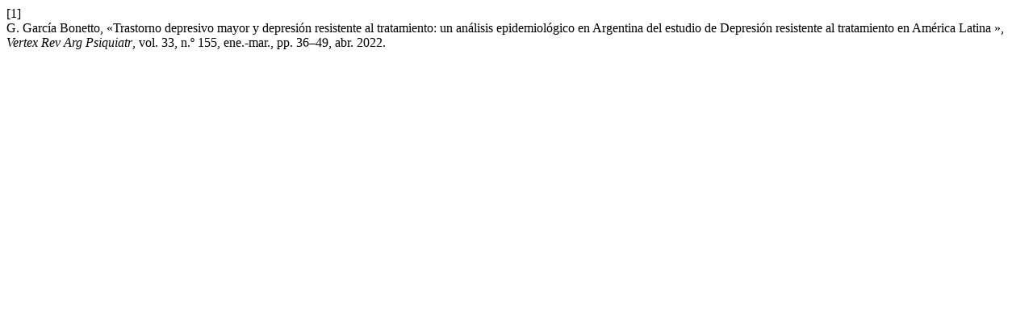

--- FILE ---
content_type: text/html; charset=UTF-8
request_url: https://revistavertex.com.ar/ojs/index.php/vertex/citationstylelanguage/get/ieee?submissionId=134&publicationId=134
body_size: 302
content:
<div class="csl-bib-body">
  <div class="csl-entry"><div class="csl-left-margin">[1]</div><div class="csl-right-inline">G. García Bonetto, «Trastorno depresivo mayor y depresión resistente al tratamiento: un análisis epidemiológico en Argentina del estudio de Depresión resistente al tratamiento en América Latina », <i>Vertex Rev Arg Psiquiatr</i>, vol. 33, n.º 155, ene.-mar., pp. 36–49, abr. 2022.</div></div>
</div>